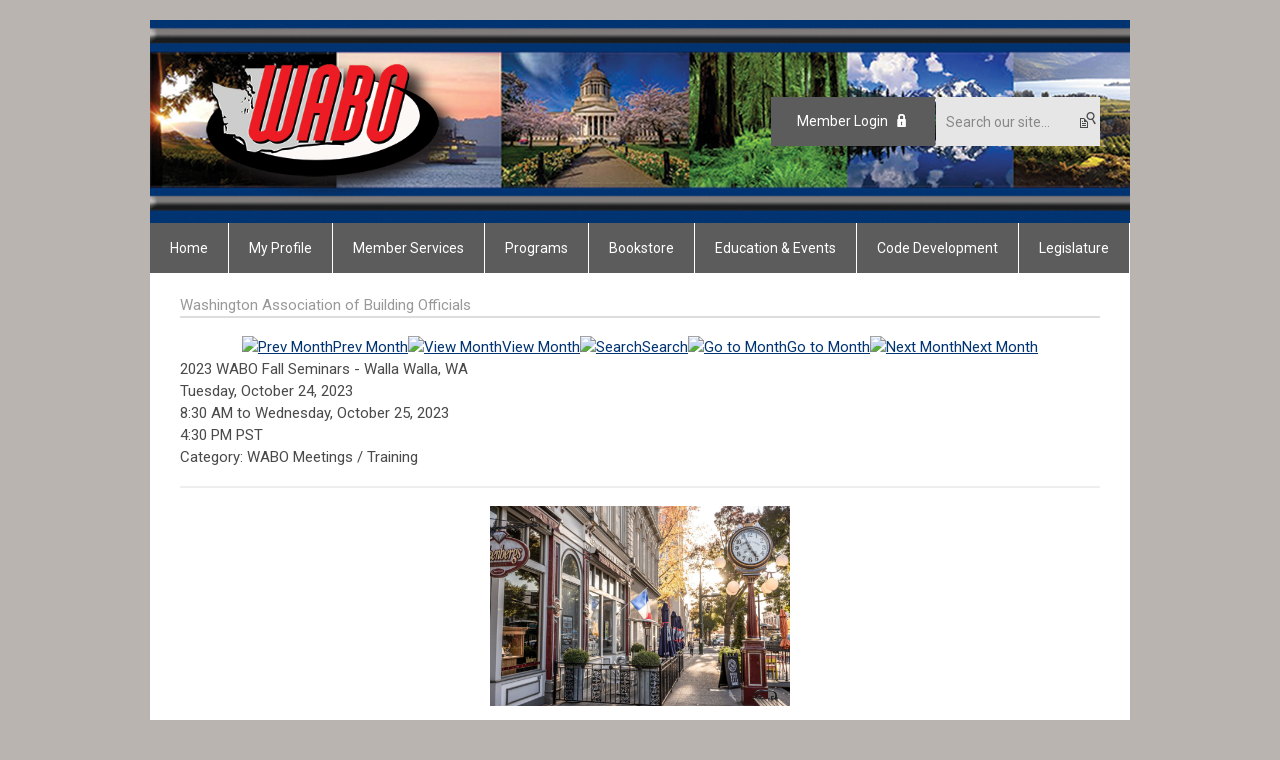

--- FILE ---
content_type: text/html; charset=utf-8
request_url: https://www.wabo.org/index.php?option=com_jevents&task=icalevent.detail&evid=617
body_size: 8819
content:
<!DOCTYPE html PUBLIC "-//W3C//DTD XHTML 1.0 Transitional//EN" "http://www.w3.org/TR/xhtml1/DTD/xhtml1-transitional.dtd">
<html xmlns="http://www.w3.org/1999/xhtml" xml:lang="en-us" lang="en-us" >
<head>
<!-- Google Tag Manager -->
<script>(function(w,d,s,l,i){w[l]=w[l]||[];w[l].push({'gtm.start':
new Date().getTime(),event:'gtm.js'});var f=d.getElementsByTagName(s)[0],
j=d.createElement(s),dl=l!='dataLayer'?'&l='+l:'';j.async=true;j.src=
'https://www.googletagmanager.com/gtm.js?id='+i+dl;f.parentNode.insertBefore(j,f);
})(window,document,'script','dataLayer','GTM-MTSGWN4B');</script>
<!-- End Google Tag Manager -->

<link rel="stylesheet" href="https://cdn.icomoon.io/2584/MCFrontEnd/style-cf.css?p279bq">
<link href='https://fonts.googleapis.com/css?family=Roboto:400,700' rel='stylesheet' type='text/css'>
  <meta http-equiv="content-type" content="text/html; charset=utf-8" />
  <meta name="robots" content="nofollow" />
  <meta name="keywords" content="" />
  <meta name="description" content="" />
  <meta name="generator" content="MemberClicks Content Management System" />
  <meta name="viewport" content="width=device-width, initial-scale=1" />
  <title>2023 WABO Fall Seminars - Walla Walla, WA</title>
  <link href="/templates/buckhead-jt/favicon.ico" rel="shortcut icon" type="image/x-icon" />
  <style type="text/css">
    ::-webkit-input-placeholder {color:inherit; opacity: 0.6}
    :-moz-placeholder {color:inherit;opacity:0.6}
    ::-moz-placeholder {color:inherit;opacity:0.6}
    :-ms-input-placeholder {color:inherit; opacity: 0.6}
  </style>
  <link rel="stylesheet" href="/components/com_jevents/views/default/assets/css/new-jevents.css" type="text/css" />
  <script type="text/javascript" src="https://www.wabo.org/includes/js/jquery.min.js"></script>
  <script type="text/javascript" src="https://www.wabo.org/includes/js/jquery-migrate.min.js"></script>
  <script type="text/javascript">
    (function($){
      jQuery.fn.extend({
        live: function (event, callback) {
          if (this.selector) {
            jQuery(document).on(event, this.selector, callback);
          }
        },
        curCSS : function (element, attrib, val){
          $(element).css(attrib, val);
        }
      })
    })(jQuery);
  </script>
  <script type="text/javascript">jQuery.noConflict();</script>
  <script type="text/javascript" src="https://www.wabo.org/includes/js/jquery-ui-custom-elvn-fr.min.js"></script>
  <script type="text/javascript" src="https://www.wabo.org/includes/js/jQueryUIDialogInclude.js"></script>
  <script type="text/javascript" src="https://www.wabo.org/includes/js/jquery.dataTables.js"></script>
  <script type="text/javascript" src="https://www.wabo.org/includes/js/jquery.tablednd-0.5.js"></script>
  <script type="text/javascript" src="https://www.wabo.org/includes/js/json2.js"></script>
  <script type="text/javascript" src="/ui-v2/js/libs/underscore/underscore.js"></script>
  <link rel="stylesheet" href="https://www.wabo.org/includes/css/themes/base/ui.all.css" type="text/css" />
  <link rel="stylesheet" href="https://www.wabo.org/includes/css/jqueryui.css" type="text/css" />
  <link rel="stylesheet" href="https://www.wabo.org/includes/css/system-messages.css" type="text/css" />
  <script type="text/javascript" src="/plugins/system/mtupgrade/mootools.js"></script>
  <script type="text/javascript" src="/includes/js/joomla.javascript.js"></script>
  <script type="text/javascript" src="/components/com_jevents/assets/js/view_detail.js"></script>
  <script type='text/javascript'>
/*<![CDATA[*/
	var jax_live_site = 'https://www.wabo.org/index.php';
	var jax_site_type = '1.5';
	var jax_token_var = 'aa3e82f1cf34a1c8768e8d647b6395f4';
/*]]>*/
</script><script type="text/javascript" src="https://www.wabo.org/plugins/system/pc_includes/ajax_1.3.js"></script>
  <link href="https://www.wabo.org/index.php?option=com_jevents&amp;task=modlatest.rss&amp;format=feed&amp;type=rss&amp;Itemid=0&amp;modid=0"  rel="alternate"  type="application/rss+xml" title="JEvents - RSS 2.0 Feed" />
  <link href="https://www.wabo.org/index.php?option=com_jevents&amp;task=modlatest.rss&amp;format=feed&amp;type=atom&amp;Itemid=0&amp;modid=0"  rel="alternate"  type="application/rss+xml" title="JEvents - Atom Feed" />
  <link rel="stylesheet" href="/media/system/css/modal.css" type="text/css" />
  <script type="text/javascript" src="/media/system/js/modal.js"></script>
  <script type="text/javascript">
      window.addEvent("domready", function() {
          SqueezeBox.initialize({});
          $$("a.modal").each(function(el) {
              el.addEvent("click", function(e) {
                  new Event(e).stop();
                  SqueezeBox.fromElement(el);
              });
          });
      });
  </script>
  <script type="text/javascript">
    jQuery(document).ready(function() {
      var mcios = navigator.userAgent.toLowerCase().match(/(iphone|ipod|ipad)/);
      var supportsTouch = 'ontouchstart' in window || window.navigator.msMaxTouchPoints || navigator.userAgent.toLowerCase().match(/(iemobile)/);
      if (mcios) {
        jQuery('#bkg').addClass('mc-touch mc-ios');
      } else if (supportsTouch) {
        jQuery('#bkg').addClass('mc-touch non-ios');
      } else {
        jQuery('#bkg').addClass('mc-no-touch');
      }
      jQuery('#cToolbarNavList li:has(li)').addClass('parent');
    });
  </script>

<link rel="stylesheet" href="/templates/system/css/general.css" type="text/css"/>
<link rel="stylesheet" href="/jmc-assets/nivo-slider-css/nivo-slider.css" type="text/css" />
<link rel="stylesheet" href="/jmc-assets/nivo-slider-css/nivo-themes/mc01/mc01.css" type="text/css" />
<link rel="stylesheet" href="/jmc-assets/nivo-slider-css/nivo-themes/mc02/mc02.css" type="text/css" />
<link rel="stylesheet" href="/templates/buckhead-jt/css/editor.css" type="text/css" />
<!--[if lte IE 8]>
    <link rel="stylesheet" type="text/css" href="/templates/buckhead-jt/css/ie8.css" />
<![endif]-->
<script type="text/javascript" src="/jmc-assets/global-js/hoverIntent.js"></script>
<script type="text/javascript" src="/jmc-assets/global-js/jquery.nivo.slider.pack.js"></script>

<script type="text/javascript">
jQuery(function(){
    jQuery('.socnets ul > li > a > span').each(function() {
        var socnetText = jQuery(this).text().toLowerCase();
        jQuery(this).addClass('icon-'+socnetText);
        jQuery(this).parent('a').addClass(socnetText);
    });

    jQuery('a#menu-toggle').bind('click', function(){
            jQuery('#bkg').toggleClass('show-mobile');
    });

    jQuery('a#menu-toggle-x').bind('click', function(){
        jQuery('#bkg.show-mobile').toggleClass('show-mobile');
    });

    jQuery('div.site-overlay').bind('click',function(){
        jQuery('body.show-mobile').toggleClass('show-mobile');
    });

});
</script>
<script type="text/javascript">// <![CDATA[
jQuery(window).load(function() {
    jQuery('#slider').nivoSlider({
        effect: 'fade', // Nivo Slider - Specify sets like: 'fold,fade,sliceDown'
        slices: 9, // For slice animations
        boxCols: 9, // For box animations
        boxRows: 3, // For box animations
        animSpeed: 500, // Slide transition speed
        pauseTime: 5000, // How long each slide will show
        startSlide: 0, // Set starting Slide (0 index)
        directionNav: true, // Next & Prev navigation
        directionNavHide: true, // Only show on hover
        controlNav: false, // 1,2,3... navigation
        controlNavThumbs: false, // Use thumbnails for Control Nav
        pauseOnHover: false, // Stop animation while hovering
        manualAdvance: false, // Force manual transitions
        prevText: 'Prev', // Prev directionNav text
        nextText: 'Next', // Next directionNav text
        randomStart: false, // Start on a random slide
        beforeChange: function(){}, // Triggers before a slide transition
        afterChange: function(){}, // Triggers after a slide transition
        slideshowEnd: function(){}, // Triggers after all slides have been shown
        lastSlide: function(){}, // Triggers when last slide is shown
        afterLoad: function(){} // Triggers when slider has loaded
    });
});
// ]]></script>
</head>
<body id="bkg">
<!-- Google Tag Manager (noscript) -->
<noscript><iframe src="https://www.googletagmanager.com/ns.html?id=GTM-MTSGWN4B"
height="0" width="0" style="display:none;visibility:hidden"></iframe></noscript>
<!-- End Google Tag Manager (noscript) -->

    <div id="viewports">
        <div id="phone-landscape"></div>
        <div id="tablet-portrait"></div>
        <div id="tablet-landscape"></div>
    </div>
    <a id="menu-toggle-x" class="icon-menu-x"></a>
    <div class="mobile-menu-top modules-2">
                <div class="login-search-menu">		<div class="moduletable">
		            <a id='mcSimpleLogin' href='login'>Member Login</a>		</div>
			<div class="moduletable mc-search site-search single-search mc-site-search">
		            <form action="/index.php?option=com_search" method="post" name="mod_search_form" class="mc-site-search-mod">
    <div class="search mc-search site-search single-search mc-site-search">
		<input name="searchword" id="mod_search_searchword" alt="Search" class="inputbox inputbox mc-search site-search single-search mc-site-search" type="text" size="20" value=""  placeholder="Search our site..."  onfocus="this.placeholder = ''" onblur="this.placeholder = 'Search our site...'" /><a href="#" class="test button mc-search site-search single-search mc-site-search">Search</a>	</div>
	<input type="hidden" name="task"   value="search" />
	<input type="hidden" name="option" value="com_search" />
    <input type="hidden" name="aa3e82f1cf34a1c8768e8d647b6395f4" value="1" />
</form>
<script type="text/javascript">
	jQuery('form.mc-site-search-mod').find('a').click(function(e){
		e.preventDefault();
		var mcSiteSearchText = jQuery(this).closest('form.mc-site-search-mod').find('input.inputbox').val();
		if (mcSiteSearchText != ''){
			jQuery(this).closest('form.mc-site-search-mod').submit();
		}
	});
</script>
		</div>
	</div>
            </div>
    <div class="mobile-menu"><ul class="menu resp-menu"><li class="item1"><a href="https://www.wabo.org/"><span>Home</span></a></li><li class="item106"><a href="/my-profile"><span>My Profile</span></a></li><li class="parent item105"><a href="/member-services"><span>Member Services</span></a><ul><li class="parent item121"><a href="/about-wabo"><span>About WABO</span></a><ul><li class="item179"><a href="/wabo-past-presidents"><span>WABO Past Presidents</span></a></li></ul></li><li class="item161"><a href="/member-benefits"><span>Member Benefits</span></a></li><li class="item165"><a href="/mentor-program"><span>Mentor Program</span></a></li><li class="item117"><a href="/executive-board"><span>Executive Board</span></a></li><li class="item153"><a href="/executive-board-travel-policy"><span>Executive Board Travel Policy</span></a></li><li class="item150"><a href="/agendas-and-minutes"><span>Agendas and Minutes</span></a></li><li class="item151"><a href="/resolutions"><span>Resolutions</span></a></li><li class="item124"><a href="/sponsors"><span>Sponsors</span></a></li><li class="item173"><a href="/job-posting"><span>Job Posting</span></a></li><li class="item120"><a href="/links" target="_blank"><span>Links</span></a></li><li class="item158"><a href="/resources"><span>Resources</span></a></li><li class="parent item169"><span class="separator"><span>WABO/SEAW</span></span><ul><li class="item141"><a href="/white-papers"><span>White Papers</span></a></li><li class="item166"><a href="/interpretation-requests"><span>Interpretation Requests</span></a></li></ul></li><li class="item171"><a href="/chatline-information"><span>Chatline Information</span></a></li></ul></li><li class="parent item168"><span class="separator"><span>Programs</span></span><ul><li class="parent item172"><a href="/accreditation-committee"><span>Accreditation Committee</span></a><ul><li class="item122"><a href="/accredited-code-official-aco-"><span>Accredited Code Official (ACO)</span></a></li><li class="item159"><a href="/code-official-accreditation-program-coap-"><span>Code Official Accreditation Program (COAP)</span></a></li><li class="item157"><a href="https://wabo.memberclicks.net/assets/COAP/Accredited%20Code%20Professionals.pdf" target="_blank"><span>COAP Accreditations</span></a></li><li class="item183"><a href="/coap-instructors"><span>COAP Instructors</span></a></li></ul></li><li class="parent item138"><a href="/emergency-management"><span>Emergency Management</span></a><ul><li class="item175"><a href="/earthquake-home-retrofit" target="_blank"><span>Earthquake Home Retrofit</span></a></li><li class="item176"><a href="/emergency-responders-wasafe" target="_blank"><span>Emergency Responders - WAsafe</span></a></li></ul></li><li class="parent item111"><a href="/special-inspection"><span>Special Inspection</span></a><ul><li class="item163"><a href="/special-inspection-program"><span>Special Inspection Program</span></a></li><li class="item132"><a href="/special-inspection-forms"><span>Special Inspection Forms</span></a></li><li class="item130"><a href="/special-inspection-agencies"><span>Special Inspection Agencies</span></a></li><li class="item136"><a href="https://wabo.memberclicks.net/assets/SI/SI%20List%2010.31.25.pdf" target="_blank"><span>Registered Special Inspectors</span></a></li><li class="item133"><a href="/si-advisory-board"><span>SI Advisory Board</span></a></li></ul></li><li class="item134"><a href="/steel-fabricator-program"><span>Steel Fabricator Program</span></a></li><li class="parent item110"><a href="/welder-program"><span>Welder Program</span></a><ul><li class="item162"><a href="/weld-program"><span>Weld Program</span></a></li><li class="item123"><a href="/welder-forms"><span>Welder Forms</span></a></li><li class="item182"><a href="/welder-examiner"><span>Welder Examiner</span></a></li><li class="item128"><a href="/welder-testing-agencies"><span>Welder Testing Agencies</span></a></li><li class="item170"><a href="/weld-renewal"><span>Weld Renewal</span></a></li><li class="item118"><a href="/frequently-asked-questions"><span>Frequently Asked Questions</span></a></li><li class="item116"><a href="/welder-advisory-board"><span>Welder Advisory Board</span></a></li></ul></li></ul></li><li class="item107"><a href="http://www.wabobookstore.org" target="_blank"><span>Bookstore</span></a></li><li class="item108"><a href="/education-a-events"><span>Education &amp; Events</span></a></li><li class="parent item112"><a href="/code-development"><span>Code Development</span></a><ul><li class="item164"><a href="/code-development-schedule"><span>Code Development Schedule</span></a></li><li class="item152"><a href="/code-forum"><span>Code Forum</span></a></li></ul></li><li class="parent item113"><a href="/legislature"><span>Legislature</span></a><ul><li class="item180"><a href="/legislative-resources"><span>Legislative Resources</span></a></li><li class="item181"><a href="/legislative-report"><span>Legislative Report</span></a></li></ul></li></ul></div>
    <div class="mobile-menu-bottom"></div>
    <div class="site-container">
        <div class="site-overlay"></div>
                <div id="site-wrap">
            <div id="header">
                <div class="site-width">
                    <div class="mc-logo-link"><a title="Washington Association of Building Officials" href="/"><img style="margin: 0px 0px 0px 0px;" title="" src="/assets/site/Website%20Logo.png" alt="" width="297" height="163" align="" /></a></div>
                                        <div class="login-search">		<div class="moduletable">
		            <a id='mcSimpleLogin' href='login'>Member Login</a>		</div>
			<div class="moduletable mc-search site-search single-search mc-site-search">
		            <form action="/index.php?option=com_search" method="post" name="mod_search_form" class="mc-site-search-mod">
    <div class="search mc-search site-search single-search mc-site-search">
		<input name="searchword" id="mod_search_searchword" alt="Search" class="inputbox inputbox mc-search site-search single-search mc-site-search" type="text" size="20" value=""  placeholder="Search our site..."  onfocus="this.placeholder = ''" onblur="this.placeholder = 'Search our site...'" /><a href="#" class="test button mc-search site-search single-search mc-site-search">Search</a>	</div>
	<input type="hidden" name="task"   value="search" />
	<input type="hidden" name="option" value="com_search" />
    <input type="hidden" name="aa3e82f1cf34a1c8768e8d647b6395f4" value="1" />
</form>
<script type="text/javascript">
	jQuery('form.mc-site-search-mod').find('a').click(function(e){
		e.preventDefault();
		var mcSiteSearchText = jQuery(this).closest('form.mc-site-search-mod').find('input.inputbox').val();
		if (mcSiteSearchText != ''){
			jQuery(this).closest('form.mc-site-search-mod').submit();
		}
	});
</script>
		</div>
	</div>
                                        <a id="menu-toggle" class="icon-menu"></a>
                    <div class="clarence"></div>
                </div>
            </div>
            <div id="primary-nav-container">
                <div class="site-width">
                    <div id="primary-menu"><ul class="menu resp-menu"><li class="item1"><a href="https://www.wabo.org/"><span>Home</span></a></li><li class="item106"><a href="/my-profile"><span>My Profile</span></a></li><li class="parent item105"><a href="/member-services"><span>Member Services</span></a><ul><li class="parent item121"><a href="/about-wabo"><span>About WABO</span></a><ul><li class="item179"><a href="/wabo-past-presidents"><span>WABO Past Presidents</span></a></li></ul></li><li class="item161"><a href="/member-benefits"><span>Member Benefits</span></a></li><li class="item165"><a href="/mentor-program"><span>Mentor Program</span></a></li><li class="item117"><a href="/executive-board"><span>Executive Board</span></a></li><li class="item153"><a href="/executive-board-travel-policy"><span>Executive Board Travel Policy</span></a></li><li class="item150"><a href="/agendas-and-minutes"><span>Agendas and Minutes</span></a></li><li class="item151"><a href="/resolutions"><span>Resolutions</span></a></li><li class="item124"><a href="/sponsors"><span>Sponsors</span></a></li><li class="item173"><a href="/job-posting"><span>Job Posting</span></a></li><li class="item120"><a href="/links" target="_blank"><span>Links</span></a></li><li class="item158"><a href="/resources"><span>Resources</span></a></li><li class="parent item169"><span class="separator"><span>WABO/SEAW</span></span><ul><li class="item141"><a href="/white-papers"><span>White Papers</span></a></li><li class="item166"><a href="/interpretation-requests"><span>Interpretation Requests</span></a></li></ul></li><li class="item171"><a href="/chatline-information"><span>Chatline Information</span></a></li></ul></li><li class="parent item168"><span class="separator"><span>Programs</span></span><ul><li class="parent item172"><a href="/accreditation-committee"><span>Accreditation Committee</span></a><ul><li class="item122"><a href="/accredited-code-official-aco-"><span>Accredited Code Official (ACO)</span></a></li><li class="item159"><a href="/code-official-accreditation-program-coap-"><span>Code Official Accreditation Program (COAP)</span></a></li><li class="item157"><a href="https://wabo.memberclicks.net/assets/COAP/Accredited%20Code%20Professionals.pdf" target="_blank"><span>COAP Accreditations</span></a></li><li class="item183"><a href="/coap-instructors"><span>COAP Instructors</span></a></li></ul></li><li class="parent item138"><a href="/emergency-management"><span>Emergency Management</span></a><ul><li class="item175"><a href="/earthquake-home-retrofit" target="_blank"><span>Earthquake Home Retrofit</span></a></li><li class="item176"><a href="/emergency-responders-wasafe" target="_blank"><span>Emergency Responders - WAsafe</span></a></li></ul></li><li class="parent item111"><a href="/special-inspection"><span>Special Inspection</span></a><ul><li class="item163"><a href="/special-inspection-program"><span>Special Inspection Program</span></a></li><li class="item132"><a href="/special-inspection-forms"><span>Special Inspection Forms</span></a></li><li class="item130"><a href="/special-inspection-agencies"><span>Special Inspection Agencies</span></a></li><li class="item136"><a href="https://wabo.memberclicks.net/assets/SI/SI%20List%2010.31.25.pdf" target="_blank"><span>Registered Special Inspectors</span></a></li><li class="item133"><a href="/si-advisory-board"><span>SI Advisory Board</span></a></li></ul></li><li class="item134"><a href="/steel-fabricator-program"><span>Steel Fabricator Program</span></a></li><li class="parent item110"><a href="/welder-program"><span>Welder Program</span></a><ul><li class="item162"><a href="/weld-program"><span>Weld Program</span></a></li><li class="item123"><a href="/welder-forms"><span>Welder Forms</span></a></li><li class="item182"><a href="/welder-examiner"><span>Welder Examiner</span></a></li><li class="item128"><a href="/welder-testing-agencies"><span>Welder Testing Agencies</span></a></li><li class="item170"><a href="/weld-renewal"><span>Weld Renewal</span></a></li><li class="item118"><a href="/frequently-asked-questions"><span>Frequently Asked Questions</span></a></li><li class="item116"><a href="/welder-advisory-board"><span>Welder Advisory Board</span></a></li></ul></li></ul></li><li class="item107"><a href="http://www.wabobookstore.org" target="_blank"><span>Bookstore</span></a></li><li class="item108"><a href="/education-a-events"><span>Education &amp; Events</span></a></li><li class="parent item112"><a href="/code-development"><span>Code Development</span></a><ul><li class="item164"><a href="/code-development-schedule"><span>Code Development Schedule</span></a></li><li class="item152"><a href="/code-forum"><span>Code Forum</span></a></li></ul></li><li class="parent item113"><a href="/legislature"><span>Legislature</span></a><ul><li class="item180"><a href="/legislative-resources"><span>Legislative Resources</span></a></li><li class="item181"><a href="/legislative-report"><span>Legislative Report</span></a></li></ul></li></ul></div>
                </div>
            </div>
                                                <div id="content-wrap">
                            <div class="site-width">
                    <div id="content-padding">
                        <div id="jmc-message"></div>
                        <div id="component-wrap">
<!-- JEvents v2.2.3 , Copyright © 2006-2012 GWE Systems Ltd, JEvents Project Group, http://www.jevents.net -->
	<div class="componentheading">
		Washington Association of Building Officials	</div>
<!--
<table class="contentpaneopen jeventpage  jeventslight" id="jevents_header">
	<tr>
	<td class="contentheading" width="100%">
	&nbsp;	</td>
		</tr>
</table>
-->
<table class="jeventpage jeventslight" id="jevents_body">
	<tr>
	<td width="100%">
    	<div class="ev_navigation" style="width:100%">
    		<table  border="0" align="center" >
    			<tr align="center" valign="top">
    	    		    	<td class="arrows"><a href="/index.php?option=com_jevents&amp;task=month.calendar&amp;Itemid=108&amp;year=2025&amp;month=10&amp;day=03" title="Prev Month"><img border='0' src='https://www.wabo.org/includes/images/new-database/events-left-arrow.png' alt='Prev Month'/>Prev Month</a>
</td>
		    	<td class="iconic_td">
    		<div id="ev_icon_monthly" class="nav_bar_cal" ><a href="/index.php?option=com_jevents&amp;task=month.calendar&amp;year=2025&amp;month=11&amp;day=03&amp;Itemid=108" title="See by month">
    			<img src="/includes/images/new-database/month.png" alt="View Month"/>View Month</a>
    		</div>
        </td>
        		<td class="iconic_td">
			<div id="ev_icon_search" class="nav_bar_cal"><a href="/index.php?option=com_jevents&amp;task=search.form&amp;year=2025&amp;month=11&amp;day=03&amp;Itemid=108" title="Search">
				<img src="/includes/images/new-database/search.png" alt="Search" />Search</a>
			</div>
        </td>
        		<td class="iconic_td">
			<div id="ev_icon_jumpto" class="nav_bar_cal"><a href="#" onclick="jtdisp = document.getElementById('jumpto').style.display;document.getElementById('jumpto').style.display=(jtdisp=='none')?'block':'none';return false;" title="Jump to month">
				<img src="/includes/images/new-database/jump.png" alt="Go to Month" />Go to Month</a>
			</div>
        </td>
            	<td class="arrows"><a href="/index.php?option=com_jevents&amp;task=month.calendar&amp;Itemid=108&amp;year=2025&amp;month=12&amp;day=03" title="Next Month"><img border='0' src='https://www.wabo.org/includes/images/new-database/events-right-arrow.png' alt='Next Month'/>Next Month</a>
</td>
		                </tr>
    			<!--
					<tr class="icon_labels" align="center" valign="top">
    					        		<td colspan="1"></td>
	        		    				    				<td>See by month</td>    				    				    				<td>Search</td>    				<td>Jump to month</td>    					        		<td colspan="1"></td>
	        		                </tr>
							-->
                		<tr align="center" valign="top">
				    	<td colspan="5" align="center" valign="top">
	    		    	<div id="jumpto"  style="display:none">
			<form name="BarNav" action="/index.php?option=com_jevents" method="get">
				<input type="hidden" name="option" value="com_jevents" />
				<input type="hidden" name="task" value="month.calendar" />
				<select name="month" id="month" style="font-size:10px;"><option value="01" >January</option><option value="02" >February</option><option value="03" >March</option><option value="04" >April</option><option value="05" >May</option><option value="06" >June</option><option value="07" >July</option><option value="08" >August</option><option value="09" >September</option><option value="10" >October</option><option value="11"  selected="selected">November</option><option value="12" >December</option></select><select name="year" id="year" style="font-size:10px;"><option value="2023" >2023</option><option value="2024" >2024</option><option value="2025"  selected="selected">2025</option><option value="2026" >2026</option><option value="2027" >2027</option><option value="2028" >2028</option><option value="2029" >2029</option><option value="2030" >2030</option></select>				<button onclick="submit(this.form)">Go to Month</button>
				<input type="hidden" name="Itemid" value="108" />
			</form>
			</div>
			</td>
	    </tr>
		            </table>
        </div>
		        <!-- <div name="events">  -->

				<div class="mc-event-details-title">2023 WABO Fall Seminars - Walla Walla, WA</div>
				<div class="mc-event-details">
				  <div class="location-container">
											</div>
					<div class="event-time">
						<div>
							<span class="event-start-date">Tuesday, October 24, 2023</span><span class="event-time-separator">, </span><span class="event-start-time"> 8:30 AM</span><span class="event-date-separator"> to </span><span class="event-stop-date">Wednesday, October 25, 2023</span><span class="event-time-separator">, </span><span class="event-stop-time"> 4:30 PM PST</span>						</div>
						<div class="event-category">
							Category: WABO Meetings / Training						</div>
					</div>
					<div style="clear: left;"></div>
					<hr />
					<div>
						<p style="text-align: center;"><img style="display: block; vertical-align: middle; margin-left: auto; margin-right: auto;" src="https://wabo.memberclicks.net/assets/images/Walla%20Walla%2001.jpg" alt="" width="300" height="200" /></p>
<div style="text-align: center;">
<p><span style="font-family: verdana, geneva;"><strong><br /><span style="font-size: 16px; color: #333399;">WABO Fall Seminar<br /></span><span style="font-size: 13px;"><span style="color: #333399;">Anatomy of an Installation (Manufactured Home Installation) (Day 1)<br /></span><span style="color: #333399;">Electric Vehicle Requirements in the Model Codes (Day 2)<br /></span></span><br /><span style="font-size: 13px; color: #333399;"> Registration Fee Per Day: Member - $165  Non-Member - $220<br /></span></strong></span></p>
<p><span style="font-family: verdana, geneva; font-size: 13px;"><span style="color: #000000;"><strong>Tuesday, October 24 - Wednesday, October 25, 2023</strong></span></span></p>
<p><span style="font-size: 13px;"><span style="font-family: verdana, geneva; color: #000000;">Marcus Whitman Hotel<strong><br /></strong></span><span style="color: #000000; font-family: verdana, geneva;">6 W Rose Street<br /></span><span style="color: #000000; font-family: verdana, geneva;">Walla Walla, WA 99362<br /></span><span style="color: #000000; font-family: verdana, geneva;">(866) 826-9422</span></span></p>
<p><span style="font-size: 13px;"><span style="color: #000000; font-family: verdana, geneva;"><img src="https://wabo.memberclicks.net/assets/images/Manufactured%20Home%20Installation%2001.jpg" alt="" width="250" height="155" /></span></span></p>
<p style="text-align: left;"><span style="font-family: verdana, geneva; font-size: 13px;"><strong style="color: #000000; font-family: verdana, geneva; font-size: 12px;">Day 1: Anatomy of an Installation (Manufactured Home Installation) </strong><em style="color: #000000; font-family: verdana, geneva; font-size: 12px;">ICC Preferred Provider Training 0.7 CEU's</em></span></p>
<p style="text-align: left;"><span style="font-family: verdana, geneva; font-size: 13px; color: #000000;"><strong>Instructor:</strong> Charles Parton (FAS Technical Specialist) - Department of Labor &amp; Industries</span></p>
<p style="text-align: left;"><span style="font-family: verdana, geneva; font-size: 13px; color: #000000;">WABO and the Department of Labor &amp; Industries have joined to provide a hands on training experience for the inspection of manufactured home installation. This seminar will include classroom training and field instruction on what to look for when inspectors are onsite inspecting HUD approved homes.</span></p>
<p style="text-align: left;"><span style="font-family: verdana, geneva; font-size: 13px; color: #000000;">This course is designed for Building Inspectors.</span></p>
<p><span style="font-family: verdana, geneva; font-size: 13px; color: #000000;"><img src="https://wabo.memberclicks.net/assets/images/EV%20Charging%20Station%2001.jpg" alt="" width="250" height="140" /></span></p>
<p style="text-align: left;"><span style="font-family: verdana, geneva; font-size: 13px;"><strong style="color: #000000; font-family: verdana, geneva; font-size: 12px;">Day 2: Electric Vehicle Requirements in the Model Codes </strong><em style="color: #000000; font-family: verdana, geneva; font-size: 12px;">ICC Preferred Provider Training 0.7 CEU's</em></span></p>
<p style="text-align: left;"><span style="font-family: verdana, geneva; font-size: 13px; color: #000000;"><strong>Instructors:</strong> Chris Jensen (NEC, UL Standards) - UL and Mike Stone (NEC, IECC) - NEMA<br /><strong>Panelists: </strong>Richard Williams (Accessibility) - CWA Consultants, Kim Barker (Energy Code) - King County, and James Tumelson (Electrical/Utility's WA) - City of Edgewood</span></p>
<p style="text-align: left;"><span style="font-family: verdana, geneva; font-size: 13px; color: #000000;">This presentation/Panel discussion will cover the requirements for electric vehicles in the NEC, IECC, IBC, IRC, IFC, and ICC A117.1. This seminar will incorporate the following:</span></p>
<ul>
<li style="text-align: left;"><span style="font-family: verdana, geneva; font-size: 13px; color: #000000;">2 hr. Presentation on the 2023 NEC requirements for EVs - Chris Jensen/Mike Stone</span></li>
<ul>
<li style="text-align: left;"><span style="font-family: verdana, geneva; font-size: 13px; color: #000000;">Cover Articles 625 Electric Vehicle Power Transfer System, 220 Branch-Circuit, Feeder, and Service Load Calculations, 750 Energy Management Systems</span></li>
</ul>
<li style="text-align: left;"><span style="font-family: verdana, geneva; font-size: 13px; color: #000000;">2 hr. Presentation on the 2024 IECC requirements for EVs - Mike Stone</span></li>
<ul>
<li style="text-align: left;"><span style="font-family: verdana, geneva; font-size: 13px; color: #000000;">Cover the new requirements that are being introduced in the 2024 IECC for EVs cover WA Energy Code Requirements for EVs</span></li>
</ul>
<li style="text-align: left;"><span style="font-family: verdana, geneva; font-size: 13px; color: #000000;">1 hr. Presentation on EV requirements in other codes - Chris Jensen</span></li>
<ul>
<li style="text-align: left;"><span style="font-family: verdana, geneva; font-size: 13px; color: #000000;">Cover EV requirements in the IBC, IRC, IFC, ICC A117.1, etc.</span></li>
</ul>
<li style="text-align: left;"><span style="color: #000000; font-family: verdana, geneva; font-size: 13px;">2 hr. Round Table discussion with open dialogue with attendees on challenges, issues, and concerns regarding EV and EV installations</span></li>
<ul>
<li style="text-align: left;"><span style="color: #000000; font-family: verdana, geneva; font-size: 13px;">Panelists: Richard Williams, Kim Barker, James Tumelson, Mike Stone, and Chris Jensen</span></li>
</ul>
</ul>
<p style="text-align: left;"><span style="color: #000000; font-family: verdana, geneva; font-size: 13px;">This course is designed for Inspectors, Plans Examiners, Designers, and Installers.</span></p>
<table style="width: 915px;" border="0" align="center">
<tbody>
<tr>
<td style="width: 457.5px; text-align: center;" align="center" valign="middle">
<h6 style="text-align: center;"><span style="font-family: verdana, geneva; font-size: 13px;"><a title="" href="https://wabo.memberclicks.net/index.php?option=com_mcform&amp;view=ngforms&amp;id=2175372" target="_blank">MEMBER REGISTRATION</a></span></h6>
</td>
<td style="width: 457.5px; text-align: center;" align="center" valign="middle">
<h6 style="text-align: center;"><a title="" href="https://wabo.memberclicks.net/index.php?option=com_mcform&amp;view=ngforms&amp;id=2175379" target="_blank">NON-MEMBER REGISTRATION</a></h6>
</td>
</tr>
</tbody>
</table>
</div>					</div>
					<hr />
												<p><strong>Contact: </strong>WABO (360) 628-8669 <a href="/cdn-cgi/l/email-protection" class="__cf_email__" data-cfemail="e691878489a691878489c8899481">[email&#160;protected]</a></p>
						
					<div>
												<a href="javascript:void(0)" onclick='clickIcalButton()' title="Download as iCal file">Download as iCal file</a>
					</div>

					<div style="position:relative;">
					        <div id="ical_dialog"  style="position:absolute;right:0px;background-color:#dedede;border:solid 1px #000000;width:200px;padding:10px;visibility:hidden;z-index:999;">
        	<div style="width:12px!important;float:right;background-color:#ffffff;;border:solid #000000;border-width:0 0 1px 1px;text-align:center;margin:-10px;">
        		<a href="javascript:void(0)" onclick="closeical()" style="font-weight:bold;text-decoration:none;color:#000000;">x</a>
        	</div>
        	        	<div style="padding:0px;margin:0px;" id="unstyledical">
	        	<a href="/index.php?option=com_jevents&amp;task=icals.icalevent&amp;template=component&amp;evid=758&amp;Itemid=108" style="text-decoration:none;" title="Export Event">
	        	<img src="https://www.wabo.org/components/com_jevents/assets/images/save_f2.png" style="border:0px;margin-right:1em;height:16px" alt="Export Event"  />Export Event	             </a>
             </div>
        	<div style="padding:0px;margin:0px;display:none" id="styledical">
	        	<a href="/index.php?option=com_jevents&amp;task=icals.icalevent&amp;template=component&amp;evid=758&amp;Itemid=108&amp;icf=1" style="text-decoration:none;" title="Export Event">
	        	<img src="https://www.wabo.org/components/com_jevents/assets/images/save_f2.png" style="border:0px;margin-right:1em;height:16px" alt="Export Event"  />Export Event	             </a>
             </div>
             			<label><input name="icf" type="checkbox" value="1" onclick="if(this.checked){$('unstyledical').style.display='none';$('styledical').style.display='block';}else {$('styledical').style.display='none';$('unstyledical').style.display='block';}" />Preserve formatting in description (only supported in some calendar applications)</label>
             
        </div>
        					</div>
				</div>
<!--
        <table class="contentpaneopen" border="0">
            <tr class="headingrow">
                <td  width="100%" class="contentheading">2023 WABO Fall Seminars - Walla Walla, WA</td>
	                	                <td  width="100" class="buttonheading download-ical-file" align="right">
																		<a href="javascript:void(0)" onclick='clickIcalButton()' title="Download as iCal file">
	                        Download as iCal file
	                    </a>
								</td>
								                        <td  width="20" class="buttonheading" align="right">
                        <a href="javascript:void(0)" onclick='clickEditButton()' title="Edit">
                           	<img src="/images/M_images/edit.png" alt="Edit"  />                        </a>
                        </td>
                                    </tr>
            <tr class="dialogs">
                <td align="left" valign="top" colspan="2">
                <div style="position:relative;">
                        <div id="ical_dialog"  style="position:absolute;right:0px;background-color:#dedede;border:solid 1px #000000;width:200px;padding:10px;visibility:hidden;z-index:999;">
        	<div style="width:12px!important;float:right;background-color:#ffffff;;border:solid #000000;border-width:0 0 1px 1px;text-align:center;margin:-10px;">
        		<a href="javascript:void(0)" onclick="closeical()" style="font-weight:bold;text-decoration:none;color:#000000;">x</a>
        	</div>
        	        	<div style="padding:0px;margin:0px;" id="unstyledical">
	        	<a href="/index.php?option=com_jevents&amp;task=icals.icalevent&amp;template=component&amp;evid=758&amp;Itemid=108" style="text-decoration:none;" title="Export Event">
	        	<img src="https://www.wabo.org/components/com_jevents/assets/images/save_f2.png" style="border:0px;margin-right:1em;height:16px" alt="Export Event"  />Export Event	             </a>
             </div>
        	<div style="padding:0px;margin:0px;display:none" id="styledical">
	        	<a href="/index.php?option=com_jevents&amp;task=icals.icalevent&amp;template=component&amp;evid=758&amp;Itemid=108&amp;icf=1" style="text-decoration:none;" title="Export Event">
	        	<img src="https://www.wabo.org/components/com_jevents/assets/images/save_f2.png" style="border:0px;margin-right:1em;height:16px" alt="Export Event"  />Export Event	             </a>
             </div>
             			<label><input name="icf" type="checkbox" value="1" onclick="if(this.checked){$('unstyledical').style.display='none';$('styledical').style.display='block';}else {$('styledical').style.display='none';$('unstyledical').style.display='block';}" />Preserve formatting in description (only supported in some calendar applications)</label>
             
        </div>
                        </div>
                </td>
                <td align="left" valign="top" colspan="2">
                <div style="position:relative;">
                                </div>
                </td>
            </tr>
            <tr>
                <td align="left" valign="top" colspan="4">
                    <table width="100%" border="0">
                        <tr>
                            <td/>                        </tr>
                    </table>
                </td>
            </tr>
            <tr align="left" valign="top">
                <td colspan="4"><p style="text-align: center;"><img style="display: block; vertical-align: middle; margin-left: auto; margin-right: auto;" src="https://wabo.memberclicks.net/assets/images/Walla%20Walla%2001.jpg" alt="" width="300" height="200" /></p>
<div style="text-align: center;">
<p><span style="font-family: verdana, geneva;"><strong><br /><span style="font-size: 16px; color: #333399;">WABO Fall Seminar<br /></span><span style="font-size: 13px;"><span style="color: #333399;">Anatomy of an Installation (Manufactured Home Installation) (Day 1)<br /></span><span style="color: #333399;">Electric Vehicle Requirements in the Model Codes (Day 2)<br /></span></span><br /><span style="font-size: 13px; color: #333399;"> Registration Fee Per Day: Member - $165  Non-Member - $220<br /></span></strong></span></p>
<p><span style="font-family: verdana, geneva; font-size: 13px;"><span style="color: #000000;"><strong>Tuesday, October 24 - Wednesday, October 25, 2023</strong></span></span></p>
<p><span style="font-size: 13px;"><span style="font-family: verdana, geneva; color: #000000;">Marcus Whitman Hotel<strong><br /></strong></span><span style="color: #000000; font-family: verdana, geneva;">6 W Rose Street<br /></span><span style="color: #000000; font-family: verdana, geneva;">Walla Walla, WA 99362<br /></span><span style="color: #000000; font-family: verdana, geneva;">(866) 826-9422</span></span></p>
<p><span style="font-size: 13px;"><span style="color: #000000; font-family: verdana, geneva;"><img src="https://wabo.memberclicks.net/assets/images/Manufactured%20Home%20Installation%2001.jpg" alt="" width="250" height="155" /></span></span></p>
<p style="text-align: left;"><span style="font-family: verdana, geneva; font-size: 13px;"><strong style="color: #000000; font-family: verdana, geneva; font-size: 12px;">Day 1: Anatomy of an Installation (Manufactured Home Installation) </strong><em style="color: #000000; font-family: verdana, geneva; font-size: 12px;">ICC Preferred Provider Training 0.7 CEU's</em></span></p>
<p style="text-align: left;"><span style="font-family: verdana, geneva; font-size: 13px; color: #000000;"><strong>Instructor:</strong> Charles Parton (FAS Technical Specialist) - Department of Labor &amp; Industries</span></p>
<p style="text-align: left;"><span style="font-family: verdana, geneva; font-size: 13px; color: #000000;">WABO and the Department of Labor &amp; Industries have joined to provide a hands on training experience for the inspection of manufactured home installation. This seminar will include classroom training and field instruction on what to look for when inspectors are onsite inspecting HUD approved homes.</span></p>
<p style="text-align: left;"><span style="font-family: verdana, geneva; font-size: 13px; color: #000000;">This course is designed for Building Inspectors.</span></p>
<p><span style="font-family: verdana, geneva; font-size: 13px; color: #000000;"><img src="https://wabo.memberclicks.net/assets/images/EV%20Charging%20Station%2001.jpg" alt="" width="250" height="140" /></span></p>
<p style="text-align: left;"><span style="font-family: verdana, geneva; font-size: 13px;"><strong style="color: #000000; font-family: verdana, geneva; font-size: 12px;">Day 2: Electric Vehicle Requirements in the Model Codes </strong><em style="color: #000000; font-family: verdana, geneva; font-size: 12px;">ICC Preferred Provider Training 0.7 CEU's</em></span></p>
<p style="text-align: left;"><span style="font-family: verdana, geneva; font-size: 13px; color: #000000;"><strong>Instructors:</strong> Chris Jensen (NEC, UL Standards) - UL and Mike Stone (NEC, IECC) - NEMA<br /><strong>Panelists: </strong>Richard Williams (Accessibility) - CWA Consultants, Kim Barker (Energy Code) - King County, and James Tumelson (Electrical/Utility's WA) - City of Edgewood</span></p>
<p style="text-align: left;"><span style="font-family: verdana, geneva; font-size: 13px; color: #000000;">This presentation/Panel discussion will cover the requirements for electric vehicles in the NEC, IECC, IBC, IRC, IFC, and ICC A117.1. This seminar will incorporate the following:</span></p>
<ul>
<li style="text-align: left;"><span style="font-family: verdana, geneva; font-size: 13px; color: #000000;">2 hr. Presentation on the 2023 NEC requirements for EVs - Chris Jensen/Mike Stone</span></li>
<ul>
<li style="text-align: left;"><span style="font-family: verdana, geneva; font-size: 13px; color: #000000;">Cover Articles 625 Electric Vehicle Power Transfer System, 220 Branch-Circuit, Feeder, and Service Load Calculations, 750 Energy Management Systems</span></li>
</ul>
<li style="text-align: left;"><span style="font-family: verdana, geneva; font-size: 13px; color: #000000;">2 hr. Presentation on the 2024 IECC requirements for EVs - Mike Stone</span></li>
<ul>
<li style="text-align: left;"><span style="font-family: verdana, geneva; font-size: 13px; color: #000000;">Cover the new requirements that are being introduced in the 2024 IECC for EVs cover WA Energy Code Requirements for EVs</span></li>
</ul>
<li style="text-align: left;"><span style="font-family: verdana, geneva; font-size: 13px; color: #000000;">1 hr. Presentation on EV requirements in other codes - Chris Jensen</span></li>
<ul>
<li style="text-align: left;"><span style="font-family: verdana, geneva; font-size: 13px; color: #000000;">Cover EV requirements in the IBC, IRC, IFC, ICC A117.1, etc.</span></li>
</ul>
<li style="text-align: left;"><span style="color: #000000; font-family: verdana, geneva; font-size: 13px;">2 hr. Round Table discussion with open dialogue with attendees on challenges, issues, and concerns regarding EV and EV installations</span></li>
<ul>
<li style="text-align: left;"><span style="color: #000000; font-family: verdana, geneva; font-size: 13px;">Panelists: Richard Williams, Kim Barker, James Tumelson, Mike Stone, and Chris Jensen</span></li>
</ul>
</ul>
<p style="text-align: left;"><span style="color: #000000; font-family: verdana, geneva; font-size: 13px;">This course is designed for Inspectors, Plans Examiners, Designers, and Installers.</span></p>
<table style="width: 915px;" border="0" align="center">
<tbody>
<tr>
<td style="width: 457.5px; text-align: center;" align="center" valign="middle">
<h6 style="text-align: center;"><span style="font-family: verdana, geneva; font-size: 13px;"><a title="" href="https://wabo.memberclicks.net/index.php?option=com_mcform&amp;view=ngforms&amp;id=2175372" target="_blank">MEMBER REGISTRATION</a></span></h6>
</td>
<td style="width: 457.5px; text-align: center;" align="center" valign="middle">
<h6 style="text-align: center;"><a title="" href="https://wabo.memberclicks.net/index.php?option=com_mcform&amp;view=ngforms&amp;id=2175379" target="_blank">NON-MEMBER REGISTRATION</a></h6>
</td>
</tr>
</tbody>
</table>
</div></td>
            </tr>
                            <tr>
                    <td class="ev_detail" align="left" valign="top" colspan="4">
                        <b>Contact : </b>WABO (360) 628-8669 wabo@wabo.org                    </td>
                </tr>
                                    </table>
-->
        <!--  </div>  -->
        	</td>
	</tr>
</table>
</div>
                    </div>
                                        <div class="login-search side-bar">		<div class="moduletable">
		            <a id='mcSimpleLogin' href='login'>Member Login</a>		</div>
			<div class="moduletable mc-search site-search single-search mc-site-search">
		            <form action="/index.php?option=com_search" method="post" name="mod_search_form" class="mc-site-search-mod">
    <div class="search mc-search site-search single-search mc-site-search">
		<input name="searchword" id="mod_search_searchword" alt="Search" class="inputbox inputbox mc-search site-search single-search mc-site-search" type="text" size="20" value=""  placeholder="Search our site..."  onfocus="this.placeholder = ''" onblur="this.placeholder = 'Search our site...'" /><a href="#" class="test button mc-search site-search single-search mc-site-search">Search</a>	</div>
	<input type="hidden" name="task"   value="search" />
	<input type="hidden" name="option" value="com_search" />
    <input type="hidden" name="aa3e82f1cf34a1c8768e8d647b6395f4" value="1" />
</form>
<script data-cfasync="false" src="/cdn-cgi/scripts/5c5dd728/cloudflare-static/email-decode.min.js"></script><script type="text/javascript">
	jQuery('form.mc-site-search-mod').find('a').click(function(e){
		e.preventDefault();
		var mcSiteSearchText = jQuery(this).closest('form.mc-site-search-mod').find('input.inputbox').val();
		if (mcSiteSearchText != ''){
			jQuery(this).closest('form.mc-site-search-mod').submit();
		}
	});
</script>
		</div>
	</div>
                                                        </div>
                <div class="clarence"></div>
            </div>
                    </div>
        <div id="footer">
            <div class="site-width">
                <div class="footer-info"><p><span style="font-size: 13px; font-family: verdana, geneva;">Washington Association of Building Officials                                                    </span><br /><span style="font-size: 13px; font-family: verdana, geneva;"> PO Box 7310, Olympia, WA 98507</span><br /><span style="font-size: 13px; font-family: verdana, geneva;"> Phone: (360) 628-8669</span><br /><span style="font-size: 13px; font-family: verdana, geneva;"> Email: <a href="/cdn-cgi/l/email-protection#fe899f9c91be899f9c91d0918c99" target="_blank"><span class="__cf_email__" data-cfemail="acdbcdcec3ecdbcdcec382c3decb">[email&#160;protected]</span></a></span><br /><span style="font-size: 13px; font-family: verdana, geneva;"><a href="https://wabo.memberclicks.net/assets/pdfs/WABO%20link%20policy%202019%20-%20051719.pdf" target="_blank">Linking Policy</a></span></p>
<p><span style="font-family: verdana, geneva; font-size: 13px;"><a href="/contact-us" target="_blank">Contact Us</a><br /></span></p>
<a href="http://www.iccsafe.org" target="_blank"><img style="margin: 0px 0px 0px 0px;" title="" src="/assets/site/ICC_Chapter_WEB.jpg" alt="" width="79" height="30" align="" /></a></div>
                <div class="socnets"><ul class="menu" id="socnets"><li class="item167"><a href="https://www.linkedin.com/company/washington-association-of-building-officials/" target="_blank"><span>Linkedin</span></a></li></ul></div>
                <a id="RTT" href="#">Back to top <span class="icon-arrow-up"></span></a>
                <div class="clarence"></div>
                <div id="pbmc-wrap">
                    <a id="pbmc" title="powered by MemberClicks" href="http://www.memberclicks.com/">powered by 
                        <span class="icon-mc-logomark"></span>
                        <span class="icon-mc-wordmark"></span>
                        <span class="mc-brand-container">MemberClicks</span>
                    </a>
                </div>
                <div class="clarence"></div>
            </div>
        </div>
    </div>
    <script data-cfasync="false" src="/cdn-cgi/scripts/5c5dd728/cloudflare-static/email-decode.min.js"></script><script type="text/javascript" src="/jmc-assets/global-js/mc-respond-v2.1.js"></script>
     <!-- inject global template body code -->
    </body>
</html>